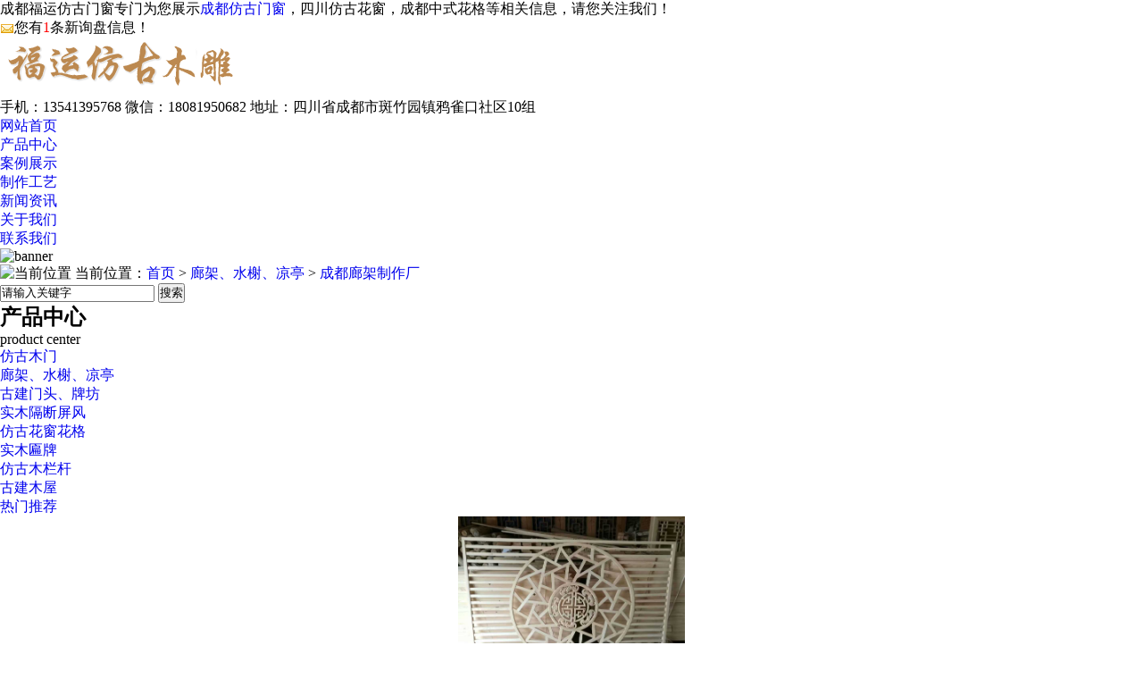

--- FILE ---
content_type: text/html; charset=utf-8
request_url: http://www.fyfgmc.com/product563146.html
body_size: 6789
content:
<!DOCTYPE html>
<html>
<head>
<meta http-equiv="Content-Type" content="text/html; charset=UTF-8">
<meta http-equiv="X-UA-Compatible" content="IE=edge,chrome=1">
<title>成都廊架制作厂 -- 成都福运仿古门窗</title>
<meta name="keywords" content="廊架,成都廊架制作厂价格,成都廊架制作厂批发">
<meta name="description" content="">
<link rel="stylesheet" type="text/css" href="/template/365XT20180079/pc/css/css.css">
<link href="/template/365XT20180079/pc/css/common.css" rel="stylesheet" type="text/css">
<link href="/template/365XT20180079/pc/css/skin.css" rel="stylesheet" type="text/css">
<script type="text/javascript" src="/template/365XT20180079/pc/js/jquery-1.7.2.min.js"></script>
<script type="text/javascript" src="/template/365XT20180079/pc/js/js.js"></script>
<script>
(function(){
    var bp = document.createElement('script');
    var curProtocol = window.location.protocol.split(':')[0];
    if (curProtocol === 'https') {
        bp.src = 'https://zz.bdstatic.com/linksubmit/push.js';
    }
    else {
        bp.src = 'http://push.zhanzhang.baidu.com/push.js';
    }
    var s = document.getElementsByTagName("script")[0];
    s.parentNode.insertBefore(bp, s);
})();
</script></head>
<body>
    <!--头部-->
<!--头部-->
<div class="top_box">
  <div class="top">
    <div class="top_l">成都福运仿古门窗专门为您展示<a href="/">成都仿古门窗</a>，四川仿古花窗，成都中式花格等相关信息，请您关注我们！


</div>
    <div class="top_r">
		<script type="text/javascript" src="http://webapi.weidaoliu.com/msg/msgstat.ashx?shopid=14933"></script>
	</div>
  </div>
</div>
<!--头部-->
<div class="clearfloat"></div>
<!--logo-->

<div class="top_tbg">
  <div class="mainall">
    <div class="logo fl">
      <h1> <a href="/" title="成都福运仿古门窗"> <img src="/img.ashx?shopid=14933&file=logo.png" title="成都福运仿古门窗" alt="成都廊架制作厂厂家/价格/批发-成都福运仿古门窗"> </a> </h1>
    </div>
    <div class="top_right fr">
      <div class="top_h">
        <div class="iphone fr">
          <p>手机：13541395768          微信：18081950682    地址：四川省成都市斑竹园镇鸦雀口社区10组</p>
        </div>
      </div>
      <div class="clearfloat"></div>
      <div class="nav_bg fixedNav" id="fixedNav">
        <ul>
          <li class="another 0"> <a href="/" title="网站首页">网站首页</a> </li>
          <li class="wjdh-nav-30"><a href="/product.html" title="产品中心">产品中心</a></li>
          <li class="wjdh-nav-34"><a href="/case.html" title="案例展示">案例展示</a></li>
          <li class="wjdh-nav-84"><a href="/about20283.html" title="制作工艺">制作工艺</a></li>
          <li class="wjdh-nav-1"><a href="/news.html" title="新闻资讯">新闻资讯</a></li>
          <li class="wjdh-nav-22"><a href="/about.html" title="关于我们">关于我们</a></li>
          <li class="wjdh-nav-52"><a href="/contact.html" title="联系我们">联系我们</a></li>
        </ul>
      </div>
    </div>
  </div>
</div>
<div class="clearfloat"></div>
<!--logo--> 
<!--logo--> 
 <div class="wjdh-banner">
	<img src="/template/365XT20180079/pc/images/20180630135421_4152.jpg" alt="banner">
 </div>
<div class="breadcrumb-search">
    <div class="container">
        <div class="breadcrumb pull-left">
            <img alt="当前位置" title="当前位置" src="/template/365XT20180079/pc/images/home.png">
			当前位置：<a href="/">首页</a> &gt; <a href="protype75286.html">廊架、水榭、凉亭</a> &gt; <a href="/product563146.html">成都廊架制作厂</a>
        </div>
        <div class="wjdh-search pull-right">
            <div class="form pull-right">
                <input type="text" onblur="if (value ==&#39;&#39;){value=&#39;请输入关键字&#39;}" onclick="if(this.value==&#39;请输入关键字&#39;)this.value=&#39;&#39;" value="请输入关键字" class="search-t" id="keywords" name="keywords" onkeydown="if(event.keyCode==13){SiteSearchkwf(&#39;#keywords&#39;);return false};">
                <button type="submit" class="search-s" onclick="SiteSearchkwf(&#39;#keywords&#39;);">
                    搜索</button>
            </div>
            <div class="search-key pull-right">
            </div>
        </div>
    </div>
</div>
    <div class="container">
        <div class="side-bar pull-left">
            <div class="side-bar-tit">
                <h2>
                    <i></i>
                     产品中心 
                </h2>
                <span>product center</span>
            </div>
			
            <dl> 
                <dt><i></i><a href="/protype75279.html" title="仿古木门">仿古木门</a></dt> 
            </dl> 
			
            <dl> 
                <dt><i></i><a href="/protype75286.html" title="廊架、水榭、凉亭">廊架、水榭、凉亭</a></dt> 
            </dl> 
			
            <dl> 
                <dt><i></i><a href="/protype88625.html" title="古建门头、牌坊">古建门头、牌坊</a></dt> 
            </dl> 
			
            <dl> 
                <dt><i></i><a href="/protype75283.html" title="实木隔断屏风">实木隔断屏风</a></dt> 
            </dl> 
			
            <dl> 
                <dt><i></i><a href="/protype75280.html" title="仿古花窗花格">仿古花窗花格</a></dt> 
            </dl> 
			
            <dl> 
                <dt><i></i><a href="/protype75278.html" title="实木匾牌">实木匾牌</a></dt> 
            </dl> 
			
            <dl> 
                <dt><i></i><a href="/protype75282.html" title="仿古木栏杆">仿古木栏杆</a></dt> 
            </dl> 
			
            <dl> 
                <dt><i></i><a href="/protype93346.html" title="古建木屋">古建木屋</a></dt> 
            </dl> 
			
			
			<dl id="wjdh-side-hot">
				<dt><i></i><a href="/product562920.html" title="热门推荐">热门推荐</a></dt>
				<ul>
					<li>
						<div class="img">
							<a href="/product562920.html" title="成都实木花格">
								<img src="/img.ashx?shopid=14933&file=201811191251462733294379260.jpg" data-thumb="0" data-src="/img.ashx?shopid=14933&file=201811191251462733294379260.jpg" alt="成都实木花格" title="成都实木花格" style="display: block; height: 190px; margin: auto;">
								<div class="item-mask">
									<div class="item-link-icon">
										<i class="wjdh-link"></i>
									</div>
								</div>
							</a>
						</div>
						<a href="/product562920.html" title="成都实木花格" class="title-a">成都实木花格</a> 
					</li>
				</ul>
			</dl>
			
			<dl id="wjdh-side-hot">
				<dt><i></i><a href="/product562921.html" title="热门推荐">热门推荐</a></dt>
				<ul>
					<li>
						<div class="img">
							<a href="/product562921.html" title="实木雕花屏风">
								<img src="/img.ashx?shopid=14933&file=201811201152001373294351604.jpg" data-thumb="0" data-src="/img.ashx?shopid=14933&file=201811201152001373294351604.jpg" alt="实木雕花屏风" title="实木雕花屏风" style="display: block; height: 190px; margin: auto;">
								<div class="item-mask">
									<div class="item-link-icon">
										<i class="wjdh-link"></i>
									</div>
								</div>
							</a>
						</div>
						<a href="/product562921.html" title="实木雕花屏风" class="title-a">实木雕花屏风</a> 
					</li>
				</ul>
			</dl>
			
			<dl id="wjdh-side-hot">
				<dt><i></i><a href="/product562922.html" title="热门推荐">热门推荐</a></dt>
				<ul>
					<li>
						<div class="img">
							<a href="/product562922.html" title="中式折叠式活动屏风隔断">
								<img src="/img.ashx?shopid=14933&file=201811201316579613294316091.jpg" data-thumb="0" data-src="/img.ashx?shopid=14933&file=201811201316579613294316091.jpg" alt="中式折叠式活动屏风隔断" title="中式折叠式活动屏风隔断" style="display: block; height: 190px; margin: auto;">
								<div class="item-mask">
									<div class="item-link-icon">
										<i class="wjdh-link"></i>
									</div>
								</div>
							</a>
						</div>
						<a href="/product562922.html" title="中式折叠式活动屏风隔断" class="title-a">中式折叠式活动屏风隔断</a> 
					</li>
				</ul>
			</dl>
			
			<dl id="wjdh-side-hot">
				<dt><i></i><a href="/product562923.html" title="热门推荐">热门推荐</a></dt>
				<ul>
					<li>
						<div class="img">
							<a href="/product562923.html" title="四川仿古花窗制作">
								<img src="/img.ashx?shopid=14933&file=201906211121131673294322485.jpg" data-thumb="0" data-src="/img.ashx?shopid=14933&file=201906211121131673294322485.jpg" alt="四川仿古花窗制作" title="四川仿古花窗制作" style="display: block; height: 190px; margin: auto;">
								<div class="item-mask">
									<div class="item-link-icon">
										<i class="wjdh-link"></i>
									</div>
								</div>
							</a>
						</div>
						<a href="/product562923.html" title="四川仿古花窗制作" class="title-a">四川仿古花窗制作</a> 
					</li>
				</ul>
			</dl>
			
            <div class="side-contact">
                <div class="side-contact-phone">
                    咨询热线
                    <p>18081950682</p>
                </div>
                <div class="side-contact-adress">
                    地址：四川省成都市斑竹园镇鸦雀口社区10组
                </div>
            </div>
        </div>
        <div class="wjdh-main pull-right">
            <div class="content-show">
                <div class="prohead">
                    <div class="hleft pull-left">
                        <div class="proimg zoom-small-image">
                                <div id="wrap" style="top:0px;z-index:9999;position:relative;">
									<a href="" title="成都廊架制作厂" class="cloud-zoom" id="zoom1" rel="adjustX:10, adjustY:-4" style="position: relative; display: block;">
										<img src="/img.ashx?shopid=14933&file=20180512140301.jpg" data-src="/img.ashx?shopid=14933&file=20180512140301.jpg" style="display: block;" alt="成都廊架制作厂">
										<div class="cloud-zoom-lens" style="z-index: 98; position: absolute; width: 148.148px; height: 59.0164px; opacity: 0.496302; left: 25px; top: 218px; background-position: -25px -218px;"></div>
									</a>
									<div class="mousetrap" style="z-index: 999; position: absolute; width: 400px; height: 300px; left: 0px; top: 0px; cursor: pointer;"></div>
									<div id="cloud-zoom-big" class="cloud-zoom-big" style="position: absolute; left: 410px; top: -4px; width: 400px; height: 300px; z-index: 99; opacity: 0.992604; background-position: -215px -927px;"></div>
								</div>
                        </div>
                    </div>
                    <div class="hright pull-right">
                        <a href="javascript:;" class="title-a">成都廊架制作厂</a>
                        <p>
                            <b>简介——</b>
							
						</p>
                        <div class="tel">
                            联系电话：<span>18081950682<em>18081950682</em></span>
                        </div>
                        <div class="online">
							<a href="/contact.html" title="立即咨询" class="btn-effect">立即咨询<i></i></a>
                        </div>
                    </div>
                    <div class="clearfix"></div>
                </div>
                <div class="line"></div>
                <div class="product-content">
                    <div class="wjdh-title">
                        <div class="title-box">
                            <h3>详情内容<small>/ Content details</small></h3>
                        </div>
                    </div>
                    <div class="page-content">
                        <p style="text-align:center;"><p><img src="/img.ashx?shopid=14933&file=20180512140301.jpg" alt="成都廊架制作厂"/></p><p></p></p>
					</div>
                    <div class="adjacent">
                        <ul>
                            <li>上一篇:<a href="product563145.html">成都廊架制作</a></li>
                            <li>下一篇:<a href="product563121.html">凉亭</a></li>
                        </ul>
                    </div>
                    <div class="relevant">
                        <div class="title">
                                <a href="/product.html" class="back">【返回列表】</a>
                            <h3>【相关新闻】↓</h3>
                            <div class="tag"></div>
                        </div>
                        <div class="content">
                            <ul>
                                
                            </ul>
                            <div class="clearfix"></div>
                        </div>
                    </div>
                </div>
            </div>
        </div>
        <div class="clearfix"></div>
    </div>
    <div class="container">
        <div class="image-list">
            <div class="wjdh-h3">
                <h3><a href="/product.html" title="相关产品">相关产品</a></h3>
                <span><i></i>HOT RECOMMEND<em></em></span>
            </div>
            <div class="content bd">
                <ul>
					
					<li><a href="/product756850.html" title="双重斗拱门头" class="title-a">双重斗拱门头</a>
						<div class="img">
							<a href="/product756850.html" title="双重斗拱门头">
								<img src="/img.ashx?shopid=14933&file=202108090928354.jpg" data-thumb="0" data-src="/img.ashx?shopid=14933&file=202108090928354.jpg" title="双重斗拱门头" alt="双重斗拱门头">
								<div class="item-mask">
									<div class="item-link-icon">
										<i class="wjdh-link"></i>
									</div>
								</div>
							</a>
						</div>
						<p>...</p>
						<a href="/product756850.html" class="more" title="了解详情"><span>了解详情</span><i></i></a> 
						<i class="border-top"></i>
						<i class="border-right"></i>
						<i class="border-bottom"></i>
						<i class="border-left"></i>
					</li>
					
					<li><a href="/product756849.html" title="成都实木仿古凉亭" class="title-a">成都实木仿古凉亭</a>
						<div class="img">
							<a href="/product756849.html" title="成都实木仿古凉亭">
								<img src="/img.ashx?shopid=14933&file=2021080909272693.jpg" data-thumb="0" data-src="/img.ashx?shopid=14933&file=2021080909272693.jpg" title="成都实木仿古凉亭" alt="成都实木仿古凉亭">
								<div class="item-mask">
									<div class="item-link-icon">
										<i class="wjdh-link"></i>
									</div>
								</div>
							</a>
						</div>
						<p>...</p>
						<a href="/product756849.html" class="more" title="了解详情"><span>了解详情</span><i></i></a> 
						<i class="border-top"></i>
						<i class="border-right"></i>
						<i class="border-bottom"></i>
						<i class="border-left"></i>
					</li>
					
					<li><a href="/product756847.html" title="三重四角凉亭" class="title-a">三重四角凉亭</a>
						<div class="img">
							<a href="/product756847.html" title="三重四角凉亭">
								<img src="/img.ashx?shopid=14933&file=2021080909260539.jpg" data-thumb="0" data-src="/img.ashx?shopid=14933&file=2021080909260539.jpg" title="三重四角凉亭" alt="三重四角凉亭">
								<div class="item-mask">
									<div class="item-link-icon">
										<i class="wjdh-link"></i>
									</div>
								</div>
							</a>
						</div>
						<p>...</p>
						<a href="/product756847.html" class="more" title="了解详情"><span>了解详情</span><i></i></a> 
						<i class="border-top"></i>
						<i class="border-right"></i>
						<i class="border-bottom"></i>
						<i class="border-left"></i>
					</li>
					
					<li><a href="/product756844.html" title="仿古防腐木长廊" class="title-a">仿古防腐木长廊</a>
						<div class="img">
							<a href="/product756844.html" title="仿古防腐木长廊">
								<img src="/img.ashx?shopid=14933&file=2021080909201549.jpg" data-thumb="0" data-src="/img.ashx?shopid=14933&file=2021080909201549.jpg" title="仿古防腐木长廊" alt="仿古防腐木长廊">
								<div class="item-mask">
									<div class="item-link-icon">
										<i class="wjdh-link"></i>
									</div>
								</div>
							</a>
						</div>
						<p>...</p>
						<a href="/product756844.html" class="more" title="了解详情"><span>了解详情</span><i></i></a> 
						<i class="border-top"></i>
						<i class="border-right"></i>
						<i class="border-bottom"></i>
						<i class="border-left"></i>
					</li>
					
					<li><a href="/product655370.html" title="户外实木六角凉亭" class="title-a">户外实木六角凉亭</a>
						<div class="img">
							<a href="/product655370.html" title="户外实木六角凉亭">
								<img src="/img.ashx?shopid=14933&file=202012011754308.jpg" data-thumb="0" data-src="/img.ashx?shopid=14933&file=202012011754308.jpg" title="户外实木六角凉亭" alt="户外实木六角凉亭">
								<div class="item-mask">
									<div class="item-link-icon">
										<i class="wjdh-link"></i>
									</div>
								</div>
							</a>
						</div>
						<p>...</p>
						<a href="/product655370.html" class="more" title="了解详情"><span>了解详情</span><i></i></a> 
						<i class="border-top"></i>
						<i class="border-right"></i>
						<i class="border-bottom"></i>
						<i class="border-left"></i>
					</li>
					
                </ul>
            </div>
            <div class="clearfix"></div>
            <div class="tagcell hd"><span class="on"></span></div>
        </div>
		<div class="express-lane">
			<h3>
				快速通道 Express Lane</h3>
			<div class="content">
				<dl>
					<dt>项目直通车：</dt>
						
						<dd><a href="/protype75279.html" title="仿古木门">仿古木门</a></dd>
						
						<dd><a href="/protype75286.html" title="廊架、水榭、凉亭">廊架、水榭、凉亭</a></dd>
						
						<dd><a href="/protype88625.html" title="古建门头、牌坊">古建门头、牌坊</a></dd>
						
						<dd><a href="/protype75283.html" title="实木隔断屏风">实木隔断屏风</a></dd>
						
						<dd><a href="/protype75280.html" title="仿古花窗花格">仿古花窗花格</a></dd>
						
						<dd><a href="/protype75278.html" title="实木匾牌">实木匾牌</a></dd>
						
						<dd><a href="/protype75282.html" title="仿古木栏杆">仿古木栏杆</a></dd>
						
						<dd><a href="/protype93346.html" title="古建木屋">古建木屋</a></dd>
						
						<dd><a href="/protype93345.html" title="古建风貌打造">古建风貌打造</a></dd>
						
						<dd><a href="/protype75273.html" title="仿古家具">仿古家具</a></dd>
						
						<dd><a href="/protype75277.html" title="实木吊顶">实木吊顶</a></dd>
						
						<dd><a href="/protype93259.html" title="户外家具">户外家具</a></dd>
						
						<dd><a href="/protype75272.html" title="中式花格">中式花格</a></dd>
						
						<dd><a href="/protype75284.html" title="祥云柱、龙柱(头)">祥云柱、龙柱(头)</a></dd>
						
						<dd><a href="/protype75285.html" title="美人靠">美人靠</a></dd>
						
						<dd><a href="/protype75288.html" title="斗拱">斗拱</a></dd>
						
						<dd><a href="/protype75289.html" title="雀替、撑弓、吊瓜">雀替、撑弓、吊瓜</a></dd>
						
						<dd><a href="/protype93258.html" title="挂落">挂落</a></dd>
						
						<dd><a href="/protype93260.html" title="落地罩">落地罩</a></dd>
						
						<dd><a href="/protype93262.html" title="实木挂件">实木挂件</a></dd>
						
				</dl>
			</div>
		</div>
		<div class="bottom-contact">
			<span class="tel">咨询热线
				<p>18081950682</p>
			</span>
			<span class="qq">
				<p> 邮箱：962847836@qq.com</p>
				<p> QQ：962847836</p>
			</span>
		</div>
    </div>

<!-- 底部 -->
<!--导航-->
<div class="foot">
    <div class="footzx">
        <div class="fzt">
            <h3>联系方式</h3>
            <ul>
                <li>
					<h2>版权所有：成都福运仿古门窗&nbsp;&nbsp;
						<a href="/sitemap.xml" title="XML">XML </a>
						<a href="/sitemap.html" title="网站地图">网站地图</a>&nbsp;&nbsp;
					</h2>
				</li>
                <li>联系人：刘经理  &nbsp;&nbsp;  手机：18081950682 &nbsp;&nbsp; QQ：962847836   地址：四川省成都市斑竹园镇鸦雀口社区10组</li>
                <li> 成都仿古门窗口碑怎么样？四川仿古花窗哪里好？成都中式花格找哪家？成都福运仿古门窗专业从事成都仿古门窗,四川仿古花窗,成都中式花格,仿古门窗,仿古花窗




           </li>
                <li><P>备案号：<a href="http://beian.miit.gov.cn/" target="_blank" rel="nofollow">蜀ICP备18013117号-1</a></P></li>
            </ul>
        </div>
        <div class="dbyb">
            <h3>项目导航</h3>
            <ul>
                <li><a href="/" title="网站首页">网站首页</a></li>
              <li><a href="/product.html" title="产品中心">产品中心</a></li>
              <li><a href="/case.html" title="案例展示">案例展示</a></li>
              <li><a href="/about20283.html" title="制作工艺">制作工艺</a></li>
              <li><a href="/news.html" title="新闻资讯">新闻资讯</a></li>
              <li><a href="/about.html" title="关于我们">关于我们</a></li>
              <li><a href="/contact.html" title="联系我们">联系我们</a></li>
            </ul>
        </div>
    </div>
</div>
<!--底部-->
<div class="clearfloat"></div>

<script>
	$(".media_left_time").each(function(){
	var uploadTime1 = $(this).find("h4.year").text();
	var uploadYear = uploadTime1.substring(0,7);
	$(this).find("h4.year").text(uploadYear);
	var uploadTime2 = $(this).find("h3.day").text();
	var uploadDay = uploadTime2.substring(8,10);
	$(this).find("h3.day").text(uploadDay);

	var uploadTime3 = $(this).find("em.year").text();
	var uploadYear3 = uploadTime3.substring(0,4);
	$(this).find("em.year").text(uploadYear3);
	var uploadTime4 = $(this).find("span.day").text();
	var uploadDay4 = uploadTime4.substring(5,10);
	$(this).find("span.day").text(uploadDay4);

	var uploadTime5 = $(this).find("dt.year").text();
	var uploadYear5 = uploadTime5.substring(0,4);
	$(this).find("dt.year").text(uploadYear5);
	var uploadTime6 = $(this).find("dd.day").text();
	var uploadDay6 = uploadTime6.substring(5,10);
	$(this).find("dd.day").text(uploadDay6);
});
</script>


<script type="text/javascript" src="http://webapi.xinnest.com/msg/message/messagesend.js?+Math.random()" qq="962847836" id="SendMessageScript" cid="14933" mobile="13541395768" bcolor="#015bbe"></script>


</body></html>